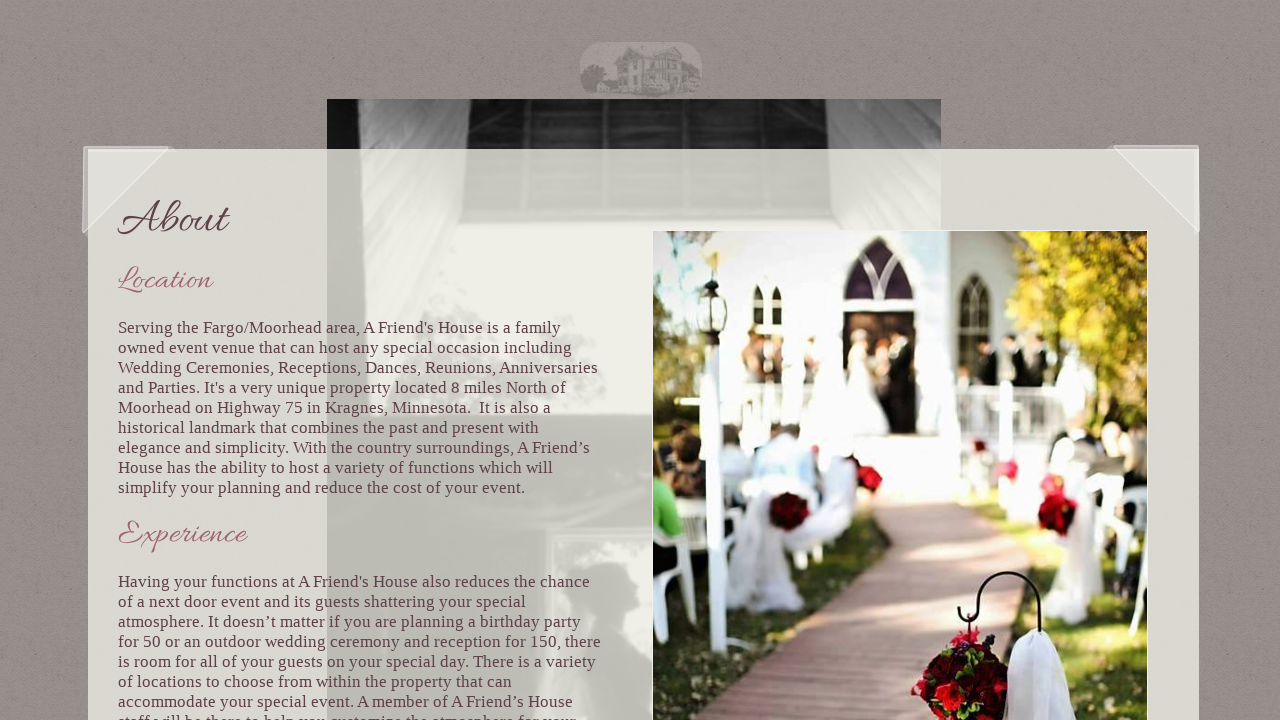

--- FILE ---
content_type: text/html; charset=utf-8
request_url: http://www.afriendshouse.info/
body_size: 8719
content:
 <!DOCTYPE html><html lang="en" dir="ltr" data-tcc-ignore=""><head><title>About</title><meta http-equiv="content-type" content="text/html; charset=UTF-8"><meta http-equiv="X-UA-Compatible" content="IE=edge,chrome=1"><link rel="stylesheet" type="text/css" href="site.css?v="><script> if (typeof ($sf) === "undefined") { $sf = { baseUrl: "https://p3pprd001.cloudstorage.secureserver.net/wsbv7-assets/WSB7_J_20240618_1102_WSB-20208_4886/v2", skin: "app", preload: 0, require: { jquery: "https://p3pprd001.cloudstorage.secureserver.net/wsbv7-assets/WSB7_J_20240618_1102_WSB-20208_4886/v2/libs/jquery/jq.js", paths: { "wsbcore": "common/wsb/core", "knockout": "libs/knockout/knockout" } } }; } </script><script id="duel" src="//img1.wsimg.com/starfield/duel/v2.5.8/duel.js?appid=O3BkA5J1#TzNCa0E1SjF2Mi41Ljdwcm9k"></script><script> define('jquery', ['jq!starfield/jquery.mod'], function(m) { return m; }); define('appconfig', [], { documentDownloadBaseUrl: 'http://nebula.wsimg.com' }); </script><meta http-equiv="Content-Location" content="about.html"><meta name="generator" content="Starfield Technologies; Go Daddy Website Builder 7.0.5350"><meta name="description" content="A Friend's House is a family owned event venue that can host any special occasion including Wedding Ceremonies, Receptions, Dances, Reunions, Anniversaries and Parties. It's a very unique property located 8 miles North of Moorhead on Highway 75 in Kragnes, Minnesota. "><meta property="og:type" content="website"><meta property="og:title" content="About"><meta property="og:site_name" content="A Friend's House"><meta property="og:url" content="http://www.afriendshouse.info/about.html"><meta property="og:description" content="A Friend's House is a family owned event venue that can host any special occasion including Wedding Ceremonies, Receptions, Dances, Reunions, Anniversaries and Parties. It's a very unique property located 8 miles North of Moorhead on Highway 75 in Kragnes, Minnesota. "><meta property="og:image" content="//nebula.wsimg.com/1e9f7193a9c2053a29b289c322746abe?AccessKeyId=56BF042DE7B320849519&disposition=0&alloworigin=1"></head><body><style data-inline-fonts>/* vietnamese */
@font-face {
  font-family: 'Allura';
  font-style: normal;
  font-weight: 400;
  src: url(https://img1.wsimg.com/gfonts/s/allura/v23/9oRPNYsQpS4zjuA_hAgWDto.woff2) format('woff2');
  unicode-range: U+0102-0103, U+0110-0111, U+0128-0129, U+0168-0169, U+01A0-01A1, U+01AF-01B0, U+0300-0301, U+0303-0304, U+0308-0309, U+0323, U+0329, U+1EA0-1EF9, U+20AB;
}
/* latin-ext */
@font-face {
  font-family: 'Allura';
  font-style: normal;
  font-weight: 400;
  src: url(https://img1.wsimg.com/gfonts/s/allura/v23/9oRPNYsQpS4zjuA_hQgWDto.woff2) format('woff2');
  unicode-range: U+0100-02BA, U+02BD-02C5, U+02C7-02CC, U+02CE-02D7, U+02DD-02FF, U+0304, U+0308, U+0329, U+1D00-1DBF, U+1E00-1E9F, U+1EF2-1EFF, U+2020, U+20A0-20AB, U+20AD-20C0, U+2113, U+2C60-2C7F, U+A720-A7FF;
}
/* latin */
@font-face {
  font-family: 'Allura';
  font-style: normal;
  font-weight: 400;
  src: url(https://img1.wsimg.com/gfonts/s/allura/v23/9oRPNYsQpS4zjuA_iwgW.woff2) format('woff2');
  unicode-range: U+0000-00FF, U+0131, U+0152-0153, U+02BB-02BC, U+02C6, U+02DA, U+02DC, U+0304, U+0308, U+0329, U+2000-206F, U+20AC, U+2122, U+2191, U+2193, U+2212, U+2215, U+FEFF, U+FFFD;
}
/* cyrillic */
@font-face {
  font-family: 'Amatic SC';
  font-style: normal;
  font-weight: 400;
  src: url(https://img1.wsimg.com/gfonts/s/amaticsc/v28/TUZyzwprpvBS1izr_vOEDuSfQZQ.woff2) format('woff2');
  unicode-range: U+0301, U+0400-045F, U+0490-0491, U+04B0-04B1, U+2116;
}
/* hebrew */
@font-face {
  font-family: 'Amatic SC';
  font-style: normal;
  font-weight: 400;
  src: url(https://img1.wsimg.com/gfonts/s/amaticsc/v28/TUZyzwprpvBS1izr_vOECOSfQZQ.woff2) format('woff2');
  unicode-range: U+0307-0308, U+0590-05FF, U+200C-2010, U+20AA, U+25CC, U+FB1D-FB4F;
}
/* vietnamese */
@font-face {
  font-family: 'Amatic SC';
  font-style: normal;
  font-weight: 400;
  src: url(https://img1.wsimg.com/gfonts/s/amaticsc/v28/TUZyzwprpvBS1izr_vOEBeSfQZQ.woff2) format('woff2');
  unicode-range: U+0102-0103, U+0110-0111, U+0128-0129, U+0168-0169, U+01A0-01A1, U+01AF-01B0, U+0300-0301, U+0303-0304, U+0308-0309, U+0323, U+0329, U+1EA0-1EF9, U+20AB;
}
/* latin-ext */
@font-face {
  font-family: 'Amatic SC';
  font-style: normal;
  font-weight: 400;
  src: url(https://img1.wsimg.com/gfonts/s/amaticsc/v28/TUZyzwprpvBS1izr_vOEBOSfQZQ.woff2) format('woff2');
  unicode-range: U+0100-02BA, U+02BD-02C5, U+02C7-02CC, U+02CE-02D7, U+02DD-02FF, U+0304, U+0308, U+0329, U+1D00-1DBF, U+1E00-1E9F, U+1EF2-1EFF, U+2020, U+20A0-20AB, U+20AD-20C0, U+2113, U+2C60-2C7F, U+A720-A7FF;
}
/* latin */
@font-face {
  font-family: 'Amatic SC';
  font-style: normal;
  font-weight: 400;
  src: url(https://img1.wsimg.com/gfonts/s/amaticsc/v28/TUZyzwprpvBS1izr_vOECuSf.woff2) format('woff2');
  unicode-range: U+0000-00FF, U+0131, U+0152-0153, U+02BB-02BC, U+02C6, U+02DA, U+02DC, U+0304, U+0308, U+0329, U+2000-206F, U+20AC, U+2122, U+2191, U+2193, U+2212, U+2215, U+FEFF, U+FFFD;
}
/* vietnamese */
@font-face {
  font-family: 'Arizonia';
  font-style: normal;
  font-weight: 400;
  src: url(https://img1.wsimg.com/gfonts/s/arizonia/v23/neIIzCemt4A5qa7mv5WOFqwKUQ.woff2) format('woff2');
  unicode-range: U+0102-0103, U+0110-0111, U+0128-0129, U+0168-0169, U+01A0-01A1, U+01AF-01B0, U+0300-0301, U+0303-0304, U+0308-0309, U+0323, U+0329, U+1EA0-1EF9, U+20AB;
}
/* latin-ext */
@font-face {
  font-family: 'Arizonia';
  font-style: normal;
  font-weight: 400;
  src: url(https://img1.wsimg.com/gfonts/s/arizonia/v23/neIIzCemt4A5qa7mv5WPFqwKUQ.woff2) format('woff2');
  unicode-range: U+0100-02BA, U+02BD-02C5, U+02C7-02CC, U+02CE-02D7, U+02DD-02FF, U+0304, U+0308, U+0329, U+1D00-1DBF, U+1E00-1E9F, U+1EF2-1EFF, U+2020, U+20A0-20AB, U+20AD-20C0, U+2113, U+2C60-2C7F, U+A720-A7FF;
}
/* latin */
@font-face {
  font-family: 'Arizonia';
  font-style: normal;
  font-weight: 400;
  src: url(https://img1.wsimg.com/gfonts/s/arizonia/v23/neIIzCemt4A5qa7mv5WBFqw.woff2) format('woff2');
  unicode-range: U+0000-00FF, U+0131, U+0152-0153, U+02BB-02BC, U+02C6, U+02DA, U+02DC, U+0304, U+0308, U+0329, U+2000-206F, U+20AC, U+2122, U+2191, U+2193, U+2212, U+2215, U+FEFF, U+FFFD;
}
/* latin */
@font-face {
  font-family: 'Averia Sans Libre';
  font-style: normal;
  font-weight: 400;
  src: url(https://img1.wsimg.com/gfonts/s/averiasanslibre/v20/ga6XaxZG_G5OvCf_rt7FH3B6BHLMEdVOEoI.woff2) format('woff2');
  unicode-range: U+0000-00FF, U+0131, U+0152-0153, U+02BB-02BC, U+02C6, U+02DA, U+02DC, U+0304, U+0308, U+0329, U+2000-206F, U+20AC, U+2122, U+2191, U+2193, U+2212, U+2215, U+FEFF, U+FFFD;
}
/* latin */
@font-face {
  font-family: 'Cabin Sketch';
  font-style: normal;
  font-weight: 400;
  src: url(https://img1.wsimg.com/gfonts/s/cabinsketch/v23/QGYpz_kZZAGCONcK2A4bGOj8mNhN.woff2) format('woff2');
  unicode-range: U+0000-00FF, U+0131, U+0152-0153, U+02BB-02BC, U+02C6, U+02DA, U+02DC, U+0304, U+0308, U+0329, U+2000-206F, U+20AC, U+2122, U+2191, U+2193, U+2212, U+2215, U+FEFF, U+FFFD;
}
/* vietnamese */
@font-face {
  font-family: 'Francois One';
  font-style: normal;
  font-weight: 400;
  src: url(https://img1.wsimg.com/gfonts/s/francoisone/v22/_Xmr-H4zszafZw3A-KPSZut9zgiRi_Y.woff2) format('woff2');
  unicode-range: U+0102-0103, U+0110-0111, U+0128-0129, U+0168-0169, U+01A0-01A1, U+01AF-01B0, U+0300-0301, U+0303-0304, U+0308-0309, U+0323, U+0329, U+1EA0-1EF9, U+20AB;
}
/* latin-ext */
@font-face {
  font-family: 'Francois One';
  font-style: normal;
  font-weight: 400;
  src: url(https://img1.wsimg.com/gfonts/s/francoisone/v22/_Xmr-H4zszafZw3A-KPSZut9zwiRi_Y.woff2) format('woff2');
  unicode-range: U+0100-02BA, U+02BD-02C5, U+02C7-02CC, U+02CE-02D7, U+02DD-02FF, U+0304, U+0308, U+0329, U+1D00-1DBF, U+1E00-1E9F, U+1EF2-1EFF, U+2020, U+20A0-20AB, U+20AD-20C0, U+2113, U+2C60-2C7F, U+A720-A7FF;
}
/* latin */
@font-face {
  font-family: 'Francois One';
  font-style: normal;
  font-weight: 400;
  src: url(https://img1.wsimg.com/gfonts/s/francoisone/v22/_Xmr-H4zszafZw3A-KPSZut9wQiR.woff2) format('woff2');
  unicode-range: U+0000-00FF, U+0131, U+0152-0153, U+02BB-02BC, U+02C6, U+02DA, U+02DC, U+0304, U+0308, U+0329, U+2000-206F, U+20AC, U+2122, U+2191, U+2193, U+2212, U+2215, U+FEFF, U+FFFD;
}
/* latin-ext */
@font-face {
  font-family: 'Fredericka the Great';
  font-style: normal;
  font-weight: 400;
  src: url(https://img1.wsimg.com/gfonts/s/frederickathegreat/v23/9Bt33CxNwt7aOctW2xjbCstzwVKsIBVV--StxbcVcg.woff2) format('woff2');
  unicode-range: U+0100-02BA, U+02BD-02C5, U+02C7-02CC, U+02CE-02D7, U+02DD-02FF, U+0304, U+0308, U+0329, U+1D00-1DBF, U+1E00-1E9F, U+1EF2-1EFF, U+2020, U+20A0-20AB, U+20AD-20C0, U+2113, U+2C60-2C7F, U+A720-A7FF;
}
/* latin */
@font-face {
  font-family: 'Fredericka the Great';
  font-style: normal;
  font-weight: 400;
  src: url(https://img1.wsimg.com/gfonts/s/frederickathegreat/v23/9Bt33CxNwt7aOctW2xjbCstzwVKsIBVV--Sjxbc.woff2) format('woff2');
  unicode-range: U+0000-00FF, U+0131, U+0152-0153, U+02BB-02BC, U+02C6, U+02DA, U+02DC, U+0304, U+0308, U+0329, U+2000-206F, U+20AC, U+2122, U+2191, U+2193, U+2212, U+2215, U+FEFF, U+FFFD;
}
/* latin */
@font-face {
  font-family: 'Jacques Francois Shadow';
  font-style: normal;
  font-weight: 400;
  src: url(https://img1.wsimg.com/gfonts/s/jacquesfrancoisshadow/v27/KR1FBtOz8PKTMk-kqdkLVrvR0ECFrB6Pin-2_p8Suno.woff2) format('woff2');
  unicode-range: U+0000-00FF, U+0131, U+0152-0153, U+02BB-02BC, U+02C6, U+02DA, U+02DC, U+0304, U+0308, U+0329, U+2000-206F, U+20AC, U+2122, U+2191, U+2193, U+2212, U+2215, U+FEFF, U+FFFD;
}
/* latin */
@font-face {
  font-family: 'Josefin Slab';
  font-style: normal;
  font-weight: 400;
  src: url(https://img1.wsimg.com/gfonts/s/josefinslab/v29/lW-swjwOK3Ps5GSJlNNkMalNpiZe_ldbOR4W71msR349Kg.woff2) format('woff2');
  unicode-range: U+0000-00FF, U+0131, U+0152-0153, U+02BB-02BC, U+02C6, U+02DA, U+02DC, U+0304, U+0308, U+0329, U+2000-206F, U+20AC, U+2122, U+2191, U+2193, U+2212, U+2215, U+FEFF, U+FFFD;
}
/* latin-ext */
@font-face {
  font-family: 'Kaushan Script';
  font-style: normal;
  font-weight: 400;
  src: url(https://img1.wsimg.com/gfonts/s/kaushanscript/v19/vm8vdRfvXFLG3OLnsO15WYS5DG72wNJHMw.woff2) format('woff2');
  unicode-range: U+0100-02BA, U+02BD-02C5, U+02C7-02CC, U+02CE-02D7, U+02DD-02FF, U+0304, U+0308, U+0329, U+1D00-1DBF, U+1E00-1E9F, U+1EF2-1EFF, U+2020, U+20A0-20AB, U+20AD-20C0, U+2113, U+2C60-2C7F, U+A720-A7FF;
}
/* latin */
@font-face {
  font-family: 'Kaushan Script';
  font-style: normal;
  font-weight: 400;
  src: url(https://img1.wsimg.com/gfonts/s/kaushanscript/v19/vm8vdRfvXFLG3OLnsO15WYS5DG74wNI.woff2) format('woff2');
  unicode-range: U+0000-00FF, U+0131, U+0152-0153, U+02BB-02BC, U+02C6, U+02DA, U+02DC, U+0304, U+0308, U+0329, U+2000-206F, U+20AC, U+2122, U+2191, U+2193, U+2212, U+2215, U+FEFF, U+FFFD;
}
/* latin-ext */
@font-face {
  font-family: 'Love Ya Like A Sister';
  font-style: normal;
  font-weight: 400;
  src: url(https://img1.wsimg.com/gfonts/s/loveyalikeasister/v23/R70EjzUBlOqPeouhFDfR80-0FhOqJubN-BeL-3xdgGE.woff2) format('woff2');
  unicode-range: U+0100-02BA, U+02BD-02C5, U+02C7-02CC, U+02CE-02D7, U+02DD-02FF, U+0304, U+0308, U+0329, U+1D00-1DBF, U+1E00-1E9F, U+1EF2-1EFF, U+2020, U+20A0-20AB, U+20AD-20C0, U+2113, U+2C60-2C7F, U+A720-A7FF;
}
/* latin */
@font-face {
  font-family: 'Love Ya Like A Sister';
  font-style: normal;
  font-weight: 400;
  src: url(https://img1.wsimg.com/gfonts/s/loveyalikeasister/v23/R70EjzUBlOqPeouhFDfR80-0FhOqJubN-BeL9Xxd.woff2) format('woff2');
  unicode-range: U+0000-00FF, U+0131, U+0152-0153, U+02BB-02BC, U+02C6, U+02DA, U+02DC, U+0304, U+0308, U+0329, U+2000-206F, U+20AC, U+2122, U+2191, U+2193, U+2212, U+2215, U+FEFF, U+FFFD;
}
/* cyrillic-ext */
@font-face {
  font-family: 'Merriweather';
  font-style: normal;
  font-weight: 400;
  font-stretch: 100%;
  src: url(https://img1.wsimg.com/gfonts/s/merriweather/v33/u-4D0qyriQwlOrhSvowK_l5UcA6zuSYEqOzpPe3HOZJ5eX1WtLaQwmYiScCmDxhtNOKl8yDr3icaGV31GvU.woff2) format('woff2');
  unicode-range: U+0460-052F, U+1C80-1C8A, U+20B4, U+2DE0-2DFF, U+A640-A69F, U+FE2E-FE2F;
}
/* cyrillic */
@font-face {
  font-family: 'Merriweather';
  font-style: normal;
  font-weight: 400;
  font-stretch: 100%;
  src: url(https://img1.wsimg.com/gfonts/s/merriweather/v33/u-4D0qyriQwlOrhSvowK_l5UcA6zuSYEqOzpPe3HOZJ5eX1WtLaQwmYiScCmDxhtNOKl8yDr3icaEF31GvU.woff2) format('woff2');
  unicode-range: U+0301, U+0400-045F, U+0490-0491, U+04B0-04B1, U+2116;
}
/* vietnamese */
@font-face {
  font-family: 'Merriweather';
  font-style: normal;
  font-weight: 400;
  font-stretch: 100%;
  src: url(https://img1.wsimg.com/gfonts/s/merriweather/v33/u-4D0qyriQwlOrhSvowK_l5UcA6zuSYEqOzpPe3HOZJ5eX1WtLaQwmYiScCmDxhtNOKl8yDr3icaG131GvU.woff2) format('woff2');
  unicode-range: U+0102-0103, U+0110-0111, U+0128-0129, U+0168-0169, U+01A0-01A1, U+01AF-01B0, U+0300-0301, U+0303-0304, U+0308-0309, U+0323, U+0329, U+1EA0-1EF9, U+20AB;
}
/* latin-ext */
@font-face {
  font-family: 'Merriweather';
  font-style: normal;
  font-weight: 400;
  font-stretch: 100%;
  src: url(https://img1.wsimg.com/gfonts/s/merriweather/v33/u-4D0qyriQwlOrhSvowK_l5UcA6zuSYEqOzpPe3HOZJ5eX1WtLaQwmYiScCmDxhtNOKl8yDr3icaGl31GvU.woff2) format('woff2');
  unicode-range: U+0100-02BA, U+02BD-02C5, U+02C7-02CC, U+02CE-02D7, U+02DD-02FF, U+0304, U+0308, U+0329, U+1D00-1DBF, U+1E00-1E9F, U+1EF2-1EFF, U+2020, U+20A0-20AB, U+20AD-20C0, U+2113, U+2C60-2C7F, U+A720-A7FF;
}
/* latin */
@font-face {
  font-family: 'Merriweather';
  font-style: normal;
  font-weight: 400;
  font-stretch: 100%;
  src: url(https://img1.wsimg.com/gfonts/s/merriweather/v33/u-4D0qyriQwlOrhSvowK_l5UcA6zuSYEqOzpPe3HOZJ5eX1WtLaQwmYiScCmDxhtNOKl8yDr3icaFF31.woff2) format('woff2');
  unicode-range: U+0000-00FF, U+0131, U+0152-0153, U+02BB-02BC, U+02C6, U+02DA, U+02DC, U+0304, U+0308, U+0329, U+2000-206F, U+20AC, U+2122, U+2191, U+2193, U+2212, U+2215, U+FEFF, U+FFFD;
}
/* latin-ext */
@font-face {
  font-family: 'Offside';
  font-style: normal;
  font-weight: 400;
  src: url(https://img1.wsimg.com/gfonts/s/offside/v26/HI_KiYMWKa9QrAykc5joR6-d.woff2) format('woff2');
  unicode-range: U+0100-02BA, U+02BD-02C5, U+02C7-02CC, U+02CE-02D7, U+02DD-02FF, U+0304, U+0308, U+0329, U+1D00-1DBF, U+1E00-1E9F, U+1EF2-1EFF, U+2020, U+20A0-20AB, U+20AD-20C0, U+2113, U+2C60-2C7F, U+A720-A7FF;
}
/* latin */
@font-face {
  font-family: 'Offside';
  font-style: normal;
  font-weight: 400;
  src: url(https://img1.wsimg.com/gfonts/s/offside/v26/HI_KiYMWKa9QrAykc5boRw.woff2) format('woff2');
  unicode-range: U+0000-00FF, U+0131, U+0152-0153, U+02BB-02BC, U+02C6, U+02DA, U+02DC, U+0304, U+0308, U+0329, U+2000-206F, U+20AC, U+2122, U+2191, U+2193, U+2212, U+2215, U+FEFF, U+FFFD;
}
/* cyrillic-ext */
@font-face {
  font-family: 'Open Sans';
  font-style: normal;
  font-weight: 400;
  font-stretch: 100%;
  src: url(https://img1.wsimg.com/gfonts/s/opensans/v44/memSYaGs126MiZpBA-UvWbX2vVnXBbObj2OVZyOOSr4dVJWUgsjZ0B4taVIGxA.woff2) format('woff2');
  unicode-range: U+0460-052F, U+1C80-1C8A, U+20B4, U+2DE0-2DFF, U+A640-A69F, U+FE2E-FE2F;
}
/* cyrillic */
@font-face {
  font-family: 'Open Sans';
  font-style: normal;
  font-weight: 400;
  font-stretch: 100%;
  src: url(https://img1.wsimg.com/gfonts/s/opensans/v44/memSYaGs126MiZpBA-UvWbX2vVnXBbObj2OVZyOOSr4dVJWUgsjZ0B4kaVIGxA.woff2) format('woff2');
  unicode-range: U+0301, U+0400-045F, U+0490-0491, U+04B0-04B1, U+2116;
}
/* greek-ext */
@font-face {
  font-family: 'Open Sans';
  font-style: normal;
  font-weight: 400;
  font-stretch: 100%;
  src: url(https://img1.wsimg.com/gfonts/s/opensans/v44/memSYaGs126MiZpBA-UvWbX2vVnXBbObj2OVZyOOSr4dVJWUgsjZ0B4saVIGxA.woff2) format('woff2');
  unicode-range: U+1F00-1FFF;
}
/* greek */
@font-face {
  font-family: 'Open Sans';
  font-style: normal;
  font-weight: 400;
  font-stretch: 100%;
  src: url(https://img1.wsimg.com/gfonts/s/opensans/v44/memSYaGs126MiZpBA-UvWbX2vVnXBbObj2OVZyOOSr4dVJWUgsjZ0B4jaVIGxA.woff2) format('woff2');
  unicode-range: U+0370-0377, U+037A-037F, U+0384-038A, U+038C, U+038E-03A1, U+03A3-03FF;
}
/* hebrew */
@font-face {
  font-family: 'Open Sans';
  font-style: normal;
  font-weight: 400;
  font-stretch: 100%;
  src: url(https://img1.wsimg.com/gfonts/s/opensans/v44/memSYaGs126MiZpBA-UvWbX2vVnXBbObj2OVZyOOSr4dVJWUgsjZ0B4iaVIGxA.woff2) format('woff2');
  unicode-range: U+0307-0308, U+0590-05FF, U+200C-2010, U+20AA, U+25CC, U+FB1D-FB4F;
}
/* math */
@font-face {
  font-family: 'Open Sans';
  font-style: normal;
  font-weight: 400;
  font-stretch: 100%;
  src: url(https://img1.wsimg.com/gfonts/s/opensans/v44/memSYaGs126MiZpBA-UvWbX2vVnXBbObj2OVZyOOSr4dVJWUgsjZ0B5caVIGxA.woff2) format('woff2');
  unicode-range: U+0302-0303, U+0305, U+0307-0308, U+0310, U+0312, U+0315, U+031A, U+0326-0327, U+032C, U+032F-0330, U+0332-0333, U+0338, U+033A, U+0346, U+034D, U+0391-03A1, U+03A3-03A9, U+03B1-03C9, U+03D1, U+03D5-03D6, U+03F0-03F1, U+03F4-03F5, U+2016-2017, U+2034-2038, U+203C, U+2040, U+2043, U+2047, U+2050, U+2057, U+205F, U+2070-2071, U+2074-208E, U+2090-209C, U+20D0-20DC, U+20E1, U+20E5-20EF, U+2100-2112, U+2114-2115, U+2117-2121, U+2123-214F, U+2190, U+2192, U+2194-21AE, U+21B0-21E5, U+21F1-21F2, U+21F4-2211, U+2213-2214, U+2216-22FF, U+2308-230B, U+2310, U+2319, U+231C-2321, U+2336-237A, U+237C, U+2395, U+239B-23B7, U+23D0, U+23DC-23E1, U+2474-2475, U+25AF, U+25B3, U+25B7, U+25BD, U+25C1, U+25CA, U+25CC, U+25FB, U+266D-266F, U+27C0-27FF, U+2900-2AFF, U+2B0E-2B11, U+2B30-2B4C, U+2BFE, U+3030, U+FF5B, U+FF5D, U+1D400-1D7FF, U+1EE00-1EEFF;
}
/* symbols */
@font-face {
  font-family: 'Open Sans';
  font-style: normal;
  font-weight: 400;
  font-stretch: 100%;
  src: url(https://img1.wsimg.com/gfonts/s/opensans/v44/memSYaGs126MiZpBA-UvWbX2vVnXBbObj2OVZyOOSr4dVJWUgsjZ0B5OaVIGxA.woff2) format('woff2');
  unicode-range: U+0001-000C, U+000E-001F, U+007F-009F, U+20DD-20E0, U+20E2-20E4, U+2150-218F, U+2190, U+2192, U+2194-2199, U+21AF, U+21E6-21F0, U+21F3, U+2218-2219, U+2299, U+22C4-22C6, U+2300-243F, U+2440-244A, U+2460-24FF, U+25A0-27BF, U+2800-28FF, U+2921-2922, U+2981, U+29BF, U+29EB, U+2B00-2BFF, U+4DC0-4DFF, U+FFF9-FFFB, U+10140-1018E, U+10190-1019C, U+101A0, U+101D0-101FD, U+102E0-102FB, U+10E60-10E7E, U+1D2C0-1D2D3, U+1D2E0-1D37F, U+1F000-1F0FF, U+1F100-1F1AD, U+1F1E6-1F1FF, U+1F30D-1F30F, U+1F315, U+1F31C, U+1F31E, U+1F320-1F32C, U+1F336, U+1F378, U+1F37D, U+1F382, U+1F393-1F39F, U+1F3A7-1F3A8, U+1F3AC-1F3AF, U+1F3C2, U+1F3C4-1F3C6, U+1F3CA-1F3CE, U+1F3D4-1F3E0, U+1F3ED, U+1F3F1-1F3F3, U+1F3F5-1F3F7, U+1F408, U+1F415, U+1F41F, U+1F426, U+1F43F, U+1F441-1F442, U+1F444, U+1F446-1F449, U+1F44C-1F44E, U+1F453, U+1F46A, U+1F47D, U+1F4A3, U+1F4B0, U+1F4B3, U+1F4B9, U+1F4BB, U+1F4BF, U+1F4C8-1F4CB, U+1F4D6, U+1F4DA, U+1F4DF, U+1F4E3-1F4E6, U+1F4EA-1F4ED, U+1F4F7, U+1F4F9-1F4FB, U+1F4FD-1F4FE, U+1F503, U+1F507-1F50B, U+1F50D, U+1F512-1F513, U+1F53E-1F54A, U+1F54F-1F5FA, U+1F610, U+1F650-1F67F, U+1F687, U+1F68D, U+1F691, U+1F694, U+1F698, U+1F6AD, U+1F6B2, U+1F6B9-1F6BA, U+1F6BC, U+1F6C6-1F6CF, U+1F6D3-1F6D7, U+1F6E0-1F6EA, U+1F6F0-1F6F3, U+1F6F7-1F6FC, U+1F700-1F7FF, U+1F800-1F80B, U+1F810-1F847, U+1F850-1F859, U+1F860-1F887, U+1F890-1F8AD, U+1F8B0-1F8BB, U+1F8C0-1F8C1, U+1F900-1F90B, U+1F93B, U+1F946, U+1F984, U+1F996, U+1F9E9, U+1FA00-1FA6F, U+1FA70-1FA7C, U+1FA80-1FA89, U+1FA8F-1FAC6, U+1FACE-1FADC, U+1FADF-1FAE9, U+1FAF0-1FAF8, U+1FB00-1FBFF;
}
/* vietnamese */
@font-face {
  font-family: 'Open Sans';
  font-style: normal;
  font-weight: 400;
  font-stretch: 100%;
  src: url(https://img1.wsimg.com/gfonts/s/opensans/v44/memSYaGs126MiZpBA-UvWbX2vVnXBbObj2OVZyOOSr4dVJWUgsjZ0B4vaVIGxA.woff2) format('woff2');
  unicode-range: U+0102-0103, U+0110-0111, U+0128-0129, U+0168-0169, U+01A0-01A1, U+01AF-01B0, U+0300-0301, U+0303-0304, U+0308-0309, U+0323, U+0329, U+1EA0-1EF9, U+20AB;
}
/* latin-ext */
@font-face {
  font-family: 'Open Sans';
  font-style: normal;
  font-weight: 400;
  font-stretch: 100%;
  src: url(https://img1.wsimg.com/gfonts/s/opensans/v44/memSYaGs126MiZpBA-UvWbX2vVnXBbObj2OVZyOOSr4dVJWUgsjZ0B4uaVIGxA.woff2) format('woff2');
  unicode-range: U+0100-02BA, U+02BD-02C5, U+02C7-02CC, U+02CE-02D7, U+02DD-02FF, U+0304, U+0308, U+0329, U+1D00-1DBF, U+1E00-1E9F, U+1EF2-1EFF, U+2020, U+20A0-20AB, U+20AD-20C0, U+2113, U+2C60-2C7F, U+A720-A7FF;
}
/* latin */
@font-face {
  font-family: 'Open Sans';
  font-style: normal;
  font-weight: 400;
  font-stretch: 100%;
  src: url(https://img1.wsimg.com/gfonts/s/opensans/v44/memSYaGs126MiZpBA-UvWbX2vVnXBbObj2OVZyOOSr4dVJWUgsjZ0B4gaVI.woff2) format('woff2');
  unicode-range: U+0000-00FF, U+0131, U+0152-0153, U+02BB-02BC, U+02C6, U+02DA, U+02DC, U+0304, U+0308, U+0329, U+2000-206F, U+20AC, U+2122, U+2191, U+2193, U+2212, U+2215, U+FEFF, U+FFFD;
}
/* cyrillic-ext */
@font-face {
  font-family: 'Oswald';
  font-style: normal;
  font-weight: 400;
  src: url(https://img1.wsimg.com/gfonts/s/oswald/v57/TK3_WkUHHAIjg75cFRf3bXL8LICs1_FvsUtiZTaR.woff2) format('woff2');
  unicode-range: U+0460-052F, U+1C80-1C8A, U+20B4, U+2DE0-2DFF, U+A640-A69F, U+FE2E-FE2F;
}
/* cyrillic */
@font-face {
  font-family: 'Oswald';
  font-style: normal;
  font-weight: 400;
  src: url(https://img1.wsimg.com/gfonts/s/oswald/v57/TK3_WkUHHAIjg75cFRf3bXL8LICs1_FvsUJiZTaR.woff2) format('woff2');
  unicode-range: U+0301, U+0400-045F, U+0490-0491, U+04B0-04B1, U+2116;
}
/* vietnamese */
@font-face {
  font-family: 'Oswald';
  font-style: normal;
  font-weight: 400;
  src: url(https://img1.wsimg.com/gfonts/s/oswald/v57/TK3_WkUHHAIjg75cFRf3bXL8LICs1_FvsUliZTaR.woff2) format('woff2');
  unicode-range: U+0102-0103, U+0110-0111, U+0128-0129, U+0168-0169, U+01A0-01A1, U+01AF-01B0, U+0300-0301, U+0303-0304, U+0308-0309, U+0323, U+0329, U+1EA0-1EF9, U+20AB;
}
/* latin-ext */
@font-face {
  font-family: 'Oswald';
  font-style: normal;
  font-weight: 400;
  src: url(https://img1.wsimg.com/gfonts/s/oswald/v57/TK3_WkUHHAIjg75cFRf3bXL8LICs1_FvsUhiZTaR.woff2) format('woff2');
  unicode-range: U+0100-02BA, U+02BD-02C5, U+02C7-02CC, U+02CE-02D7, U+02DD-02FF, U+0304, U+0308, U+0329, U+1D00-1DBF, U+1E00-1E9F, U+1EF2-1EFF, U+2020, U+20A0-20AB, U+20AD-20C0, U+2113, U+2C60-2C7F, U+A720-A7FF;
}
/* latin */
@font-face {
  font-family: 'Oswald';
  font-style: normal;
  font-weight: 400;
  src: url(https://img1.wsimg.com/gfonts/s/oswald/v57/TK3_WkUHHAIjg75cFRf3bXL8LICs1_FvsUZiZQ.woff2) format('woff2');
  unicode-range: U+0000-00FF, U+0131, U+0152-0153, U+02BB-02BC, U+02C6, U+02DA, U+02DC, U+0304, U+0308, U+0329, U+2000-206F, U+20AC, U+2122, U+2191, U+2193, U+2212, U+2215, U+FEFF, U+FFFD;
}
/* latin-ext */
@font-face {
  font-family: 'Over the Rainbow';
  font-style: normal;
  font-weight: 400;
  src: url(https://img1.wsimg.com/gfonts/s/overtherainbow/v23/11haGoXG1k_HKhMLUWz7Mc7vvW5ulvqs9eA2.woff2) format('woff2');
  unicode-range: U+0100-02BA, U+02BD-02C5, U+02C7-02CC, U+02CE-02D7, U+02DD-02FF, U+0304, U+0308, U+0329, U+1D00-1DBF, U+1E00-1E9F, U+1EF2-1EFF, U+2020, U+20A0-20AB, U+20AD-20C0, U+2113, U+2C60-2C7F, U+A720-A7FF;
}
/* latin */
@font-face {
  font-family: 'Over the Rainbow';
  font-style: normal;
  font-weight: 400;
  src: url(https://img1.wsimg.com/gfonts/s/overtherainbow/v23/11haGoXG1k_HKhMLUWz7Mc7vvW5ulvSs9Q.woff2) format('woff2');
  unicode-range: U+0000-00FF, U+0131, U+0152-0153, U+02BB-02BC, U+02C6, U+02DA, U+02DC, U+0304, U+0308, U+0329, U+2000-206F, U+20AC, U+2122, U+2191, U+2193, U+2212, U+2215, U+FEFF, U+FFFD;
}
/* cyrillic-ext */
@font-face {
  font-family: 'Pacifico';
  font-style: normal;
  font-weight: 400;
  src: url(https://img1.wsimg.com/gfonts/s/pacifico/v23/FwZY7-Qmy14u9lezJ-6K6MmTpA.woff2) format('woff2');
  unicode-range: U+0460-052F, U+1C80-1C8A, U+20B4, U+2DE0-2DFF, U+A640-A69F, U+FE2E-FE2F;
}
/* cyrillic */
@font-face {
  font-family: 'Pacifico';
  font-style: normal;
  font-weight: 400;
  src: url(https://img1.wsimg.com/gfonts/s/pacifico/v23/FwZY7-Qmy14u9lezJ-6D6MmTpA.woff2) format('woff2');
  unicode-range: U+0301, U+0400-045F, U+0490-0491, U+04B0-04B1, U+2116;
}
/* vietnamese */
@font-face {
  font-family: 'Pacifico';
  font-style: normal;
  font-weight: 400;
  src: url(https://img1.wsimg.com/gfonts/s/pacifico/v23/FwZY7-Qmy14u9lezJ-6I6MmTpA.woff2) format('woff2');
  unicode-range: U+0102-0103, U+0110-0111, U+0128-0129, U+0168-0169, U+01A0-01A1, U+01AF-01B0, U+0300-0301, U+0303-0304, U+0308-0309, U+0323, U+0329, U+1EA0-1EF9, U+20AB;
}
/* latin-ext */
@font-face {
  font-family: 'Pacifico';
  font-style: normal;
  font-weight: 400;
  src: url(https://img1.wsimg.com/gfonts/s/pacifico/v23/FwZY7-Qmy14u9lezJ-6J6MmTpA.woff2) format('woff2');
  unicode-range: U+0100-02BA, U+02BD-02C5, U+02C7-02CC, U+02CE-02D7, U+02DD-02FF, U+0304, U+0308, U+0329, U+1D00-1DBF, U+1E00-1E9F, U+1EF2-1EFF, U+2020, U+20A0-20AB, U+20AD-20C0, U+2113, U+2C60-2C7F, U+A720-A7FF;
}
/* latin */
@font-face {
  font-family: 'Pacifico';
  font-style: normal;
  font-weight: 400;
  src: url(https://img1.wsimg.com/gfonts/s/pacifico/v23/FwZY7-Qmy14u9lezJ-6H6Mk.woff2) format('woff2');
  unicode-range: U+0000-00FF, U+0131, U+0152-0153, U+02BB-02BC, U+02C6, U+02DA, U+02DC, U+0304, U+0308, U+0329, U+2000-206F, U+20AC, U+2122, U+2191, U+2193, U+2212, U+2215, U+FEFF, U+FFFD;
}
/* latin-ext */
@font-face {
  font-family: 'Romanesco';
  font-style: normal;
  font-weight: 400;
  src: url(https://img1.wsimg.com/gfonts/s/romanesco/v22/w8gYH2ozQOY7_r_J7mSX1XYKmOo.woff2) format('woff2');
  unicode-range: U+0100-02BA, U+02BD-02C5, U+02C7-02CC, U+02CE-02D7, U+02DD-02FF, U+0304, U+0308, U+0329, U+1D00-1DBF, U+1E00-1E9F, U+1EF2-1EFF, U+2020, U+20A0-20AB, U+20AD-20C0, U+2113, U+2C60-2C7F, U+A720-A7FF;
}
/* latin */
@font-face {
  font-family: 'Romanesco';
  font-style: normal;
  font-weight: 400;
  src: url(https://img1.wsimg.com/gfonts/s/romanesco/v22/w8gYH2ozQOY7_r_J7mSX23YK.woff2) format('woff2');
  unicode-range: U+0000-00FF, U+0131, U+0152-0153, U+02BB-02BC, U+02C6, U+02DA, U+02DC, U+0304, U+0308, U+0329, U+2000-206F, U+20AC, U+2122, U+2191, U+2193, U+2212, U+2215, U+FEFF, U+FFFD;
}
/* latin-ext */
@font-face {
  font-family: 'Sacramento';
  font-style: normal;
  font-weight: 400;
  src: url(https://img1.wsimg.com/gfonts/s/sacramento/v17/buEzpo6gcdjy0EiZMBUG4CMf_exL.woff2) format('woff2');
  unicode-range: U+0100-02BA, U+02BD-02C5, U+02C7-02CC, U+02CE-02D7, U+02DD-02FF, U+0304, U+0308, U+0329, U+1D00-1DBF, U+1E00-1E9F, U+1EF2-1EFF, U+2020, U+20A0-20AB, U+20AD-20C0, U+2113, U+2C60-2C7F, U+A720-A7FF;
}
/* latin */
@font-face {
  font-family: 'Sacramento';
  font-style: normal;
  font-weight: 400;
  src: url(https://img1.wsimg.com/gfonts/s/sacramento/v17/buEzpo6gcdjy0EiZMBUG4C0f_Q.woff2) format('woff2');
  unicode-range: U+0000-00FF, U+0131, U+0152-0153, U+02BB-02BC, U+02C6, U+02DA, U+02DC, U+0304, U+0308, U+0329, U+2000-206F, U+20AC, U+2122, U+2191, U+2193, U+2212, U+2215, U+FEFF, U+FFFD;
}
/* latin-ext */
@font-face {
  font-family: 'Seaweed Script';
  font-style: normal;
  font-weight: 400;
  src: url(https://img1.wsimg.com/gfonts/s/seaweedscript/v17/bx6cNx6Tne2pxOATYE8C_Rsoe3WA8qY2VQ.woff2) format('woff2');
  unicode-range: U+0100-02BA, U+02BD-02C5, U+02C7-02CC, U+02CE-02D7, U+02DD-02FF, U+0304, U+0308, U+0329, U+1D00-1DBF, U+1E00-1E9F, U+1EF2-1EFF, U+2020, U+20A0-20AB, U+20AD-20C0, U+2113, U+2C60-2C7F, U+A720-A7FF;
}
/* latin */
@font-face {
  font-family: 'Seaweed Script';
  font-style: normal;
  font-weight: 400;
  src: url(https://img1.wsimg.com/gfonts/s/seaweedscript/v17/bx6cNx6Tne2pxOATYE8C_Rsoe3WO8qY.woff2) format('woff2');
  unicode-range: U+0000-00FF, U+0131, U+0152-0153, U+02BB-02BC, U+02C6, U+02DA, U+02DC, U+0304, U+0308, U+0329, U+2000-206F, U+20AC, U+2122, U+2191, U+2193, U+2212, U+2215, U+FEFF, U+FFFD;
}
/* latin-ext */
@font-face {
  font-family: 'Special Elite';
  font-style: normal;
  font-weight: 400;
  src: url(https://img1.wsimg.com/gfonts/s/specialelite/v20/XLYgIZbkc4JPUL5CVArUVL0ntn4OSEFt.woff2) format('woff2');
  unicode-range: U+0100-02BA, U+02BD-02C5, U+02C7-02CC, U+02CE-02D7, U+02DD-02FF, U+0304, U+0308, U+0329, U+1D00-1DBF, U+1E00-1E9F, U+1EF2-1EFF, U+2020, U+20A0-20AB, U+20AD-20C0, U+2113, U+2C60-2C7F, U+A720-A7FF;
}
/* latin */
@font-face {
  font-family: 'Special Elite';
  font-style: normal;
  font-weight: 400;
  src: url(https://img1.wsimg.com/gfonts/s/specialelite/v20/XLYgIZbkc4JPUL5CVArUVL0ntnAOSA.woff2) format('woff2');
  unicode-range: U+0000-00FF, U+0131, U+0152-0153, U+02BB-02BC, U+02C6, U+02DA, U+02DC, U+0304, U+0308, U+0329, U+2000-206F, U+20AC, U+2122, U+2191, U+2193, U+2212, U+2215, U+FEFF, U+FFFD;
}

/* vietnamese */
@font-face {
  font-family: 'Allura';
  font-style: normal;
  font-weight: 400;
  src: url(https://img1.wsimg.com/gfonts/s/allura/v23/9oRPNYsQpS4zjuA_hAgWDto.woff2) format('woff2');
  unicode-range: U+0102-0103, U+0110-0111, U+0128-0129, U+0168-0169, U+01A0-01A1, U+01AF-01B0, U+0300-0301, U+0303-0304, U+0308-0309, U+0323, U+0329, U+1EA0-1EF9, U+20AB;
}
/* latin-ext */
@font-face {
  font-family: 'Allura';
  font-style: normal;
  font-weight: 400;
  src: url(https://img1.wsimg.com/gfonts/s/allura/v23/9oRPNYsQpS4zjuA_hQgWDto.woff2) format('woff2');
  unicode-range: U+0100-02BA, U+02BD-02C5, U+02C7-02CC, U+02CE-02D7, U+02DD-02FF, U+0304, U+0308, U+0329, U+1D00-1DBF, U+1E00-1E9F, U+1EF2-1EFF, U+2020, U+20A0-20AB, U+20AD-20C0, U+2113, U+2C60-2C7F, U+A720-A7FF;
}
/* latin */
@font-face {
  font-family: 'Allura';
  font-style: normal;
  font-weight: 400;
  src: url(https://img1.wsimg.com/gfonts/s/allura/v23/9oRPNYsQpS4zjuA_iwgW.woff2) format('woff2');
  unicode-range: U+0000-00FF, U+0131, U+0152-0153, U+02BB-02BC, U+02C6, U+02DA, U+02DC, U+0304, U+0308, U+0329, U+2000-206F, U+20AC, U+2122, U+2191, U+2193, U+2212, U+2215, U+FEFF, U+FFFD;
}
</style><style type="text/css"> #wsb-element-50aca4ba-12a1-4fa9-997a-1e3712721356{top:658px;left:1065px;position:absolute;z-index:79}#wsb-element-50aca4ba-12a1-4fa9-997a-1e3712721356 .wsb-image-inner{}#wsb-element-50aca4ba-12a1-4fa9-997a-1e3712721356 .wsb-image-inner div{width:96px;height:93px;position:relative;overflow:hidden}#wsb-element-50aca4ba-12a1-4fa9-997a-1e3712721356 img{position:absolute}#wsb-element-809a2aec-8e07-45b9-9f9e-8b2877ecd9fa{top:97px;left:77px;position:absolute;z-index:14}#wsb-element-809a2aec-8e07-45b9-9f9e-8b2877ecd9fa .txt{width:487px;height:79px}#wsb-element-40ceef08-e1f9-4f82-bc84-440c015e9bf8{top:48.5px;left:48px;position:absolute;z-index:10}#wsb-element-40ceef08-e1f9-4f82-bc84-440c015e9bf8 .wsb-shape{width:1111px;height:699px;box-sizing:content-box;-moz-box-sizing:content-box}#wsb-element-8ffed48e-681a-4a79-bba2-50d37053ac95{top:-58px;left:540px;position:absolute;z-index:75}#wsb-element-8ffed48e-681a-4a79-bba2-50d37053ac95 .wsb-image-inner{-webkit-border-radius:23px;-moz-border-radius:23px;-o-border-radius:23px;border-radius:23px;padding:0px;-moz-opacity:0.17;-khtml-opacity:0.17;opacity:0.17}#wsb-element-8ffed48e-681a-4a79-bba2-50d37053ac95 .wsb-image-inner div{width:122px;height:57px;position:relative;overflow:hidden}#wsb-element-8ffed48e-681a-4a79-bba2-50d37053ac95 img{position:absolute;-webkit-border-radius:23px;-moz-border-radius:23px;-o-border-radius:23px;border-radius:23px}#wsb-element-20755813-6ca0-4805-a55b-933234bf48b5{top:44px;left:1064px;position:absolute;z-index:78}#wsb-element-20755813-6ca0-4805-a55b-933234bf48b5 .wsb-image-inner{}#wsb-element-20755813-6ca0-4805-a55b-933234bf48b5 .wsb-image-inner div{width:96px;height:93px;position:relative;overflow:hidden}#wsb-element-20755813-6ca0-4805-a55b-933234bf48b5 img{position:absolute}#wsb-element-95ca5378-9d0b-443b-bdd4-58e31cd4bd19{top:130px;left:612px;position:absolute;z-index:51}#wsb-element-95ca5378-9d0b-443b-bdd4-58e31cd4bd19 .wsb-image-inner{}#wsb-element-95ca5378-9d0b-443b-bdd4-58e31cd4bd19 .wsb-image-inner div{width:494px;height:536px;position:relative;overflow:hidden}#wsb-element-95ca5378-9d0b-443b-bdd4-58e31cd4bd19 img{position:absolute}#wsb-element-72e1596e-a3e4-48b0-9e5a-05f6caf90e58{top:941px;left:49px;position:absolute;z-index:42}#wsb-element-72e1596e-a3e4-48b0-9e5a-05f6caf90e58 .wsb-image-inner{}#wsb-element-72e1596e-a3e4-48b0-9e5a-05f6caf90e58 .wsb-image-inner div{width:98px;height:35px;position:relative;overflow:hidden}#wsb-element-72e1596e-a3e4-48b0-9e5a-05f6caf90e58 img{position:absolute}#wsb-element-0f004e01-8ec7-4d74-8ca5-2584ae33ada6{top:45px;left:42px;position:absolute;z-index:80}#wsb-element-0f004e01-8ec7-4d74-8ca5-2584ae33ada6 .wsb-image-inner{}#wsb-element-0f004e01-8ec7-4d74-8ca5-2584ae33ada6 .wsb-image-inner div{width:96px;height:93px;position:relative;overflow:hidden}#wsb-element-0f004e01-8ec7-4d74-8ca5-2584ae33ada6 img{position:absolute}#wsb-element-b1ff2984-ca78-4ab2-9e15-9e6c5d82fda1{top:805px;left:49px;position:absolute;z-index:48}#wsb-element-b1ff2984-ca78-4ab2-9e15-9e6c5d82fda1 .txt{width:340px;height:73px}#wsb-element-546c0f4b-3df5-4212-9cee-8a89b18a104a{top:656px;left:43.5px;position:absolute;z-index:40}#wsb-element-546c0f4b-3df5-4212-9cee-8a89b18a104a .wsb-image-inner{}#wsb-element-546c0f4b-3df5-4212-9cee-8a89b18a104a .wsb-image-inner div{width:96px;height:93px;position:relative;overflow:hidden}#wsb-element-546c0f4b-3df5-4212-9cee-8a89b18a104a img{position:absolute}#wsb-element-d1ba4fb1-c598-43d6-9d39-c0c4666c087f{top:942px;left:850px;position:absolute;z-index:13}#wsb-element-d1ba4fb1-c598-43d6-9d39-c0c4666c087f .wsb-image-inner{-webkit-border-radius:14px;-moz-border-radius:14px;-o-border-radius:14px;border-radius:14px;padding:0px}#wsb-element-d1ba4fb1-c598-43d6-9d39-c0c4666c087f .wsb-image-inner div{width:51px;height:38px;position:relative;overflow:hidden}#wsb-element-d1ba4fb1-c598-43d6-9d39-c0c4666c087f img{position:absolute;-webkit-border-radius:14px;-moz-border-radius:14px;-o-border-radius:14px;border-radius:14px}#wsb-element-1690a751-1061-47c4-9f72-52f7e0df970c{top:0px;left:0px;position:absolute;z-index:51}#wsb-element-1690a751-1061-47c4-9f72-52f7e0df970c .wsb-image-inner{padding:0px}#wsb-element-1690a751-1061-47c4-9f72-52f7e0df970c .wsb-image-inner div{width:1px;height:1px;position:relative;overflow:hidden}#wsb-element-1690a751-1061-47c4-9f72-52f7e0df970c img{position:absolute}#wsb-element-e411d62c-ba37-499c-b64e-0901fb80c842{top:-1px;left:287px;position:absolute;z-index:1}#wsb-element-e411d62c-ba37-499c-b64e-0901fb80c842 .wsb-image-inner{padding:0px}#wsb-element-e411d62c-ba37-499c-b64e-0901fb80c842 .wsb-image-inner div{width:614px;height:800px;position:relative;overflow:hidden}#wsb-element-e411d62c-ba37-499c-b64e-0901fb80c842 img{position:absolute}#wsb-element-08404403-c7a0-4921-9c67-d077ae707837{top:867px;left:72px;position:absolute;z-index:72}#wsb-element-08404403-c7a0-4921-9c67-d077ae707837 .txt{width:300px;height:33px}#wsb-element-ed8e698e-3883-4fee-9d6b-dc4d4721b2cb{top:847px;left:372px;position:absolute;z-index:47}#wsb-element-ed8e698e-3883-4fee-9d6b-dc4d4721b2cb{width:713px;height:32px}#wsb-element-5e041fb6-a6a3-4bec-aefd-0b1a23e00bdf{top:951px;left:164px;position:absolute;z-index:12}#wsb-element-5e041fb6-a6a3-4bec-aefd-0b1a23e00bdf .txt{width:1047px;height:20px}#wsb-element-f3b12d17-e0c3-4a62-9469-4d7a29a67d3a{top:942px;left:738px;position:absolute;z-index:102}#wsb-element-f3b12d17-e0c3-4a62-9469-4d7a29a67d3a .wsb-image-inner{-webkit-border-radius:13px;-moz-border-radius:13px;-o-border-radius:13px;border-radius:13px;padding:0px}#wsb-element-f3b12d17-e0c3-4a62-9469-4d7a29a67d3a .wsb-image-inner div{width:40px;height:41px;position:relative;overflow:hidden}#wsb-element-f3b12d17-e0c3-4a62-9469-4d7a29a67d3a img{position:absolute;-webkit-border-radius:13px;-moz-border-radius:13px;-o-border-radius:13px;border-radius:13px}#wsb-element-30a29c83-7e0d-4584-815e-78bc3a411f0a{top:941px;left:791px;position:absolute;z-index:81}#wsb-element-30a29c83-7e0d-4584-815e-78bc3a411f0a .wsb-image-inner{-webkit-border-radius:14px;-moz-border-radius:14px;-o-border-radius:14px;border-radius:14px;padding:0px}#wsb-element-30a29c83-7e0d-4584-815e-78bc3a411f0a .wsb-image-inner div{width:42px;height:42px;position:relative;overflow:hidden}#wsb-element-30a29c83-7e0d-4584-815e-78bc3a411f0a img{position:absolute;-webkit-border-radius:14px;-moz-border-radius:14px;-o-border-radius:14px;border-radius:14px}#wsb-element-eb4d70db-038e-4b64-88d7-28fc08bd5016{top:815px;left:43.5px;position:absolute;z-index:19}#wsb-element-eb4d70db-038e-4b64-88d7-28fc08bd5016 .wsb-image-inner{}#wsb-element-eb4d70db-038e-4b64-88d7-28fc08bd5016 .wsb-image-inner div{width:1114px;height:96px;position:relative;overflow:hidden}#wsb-element-eb4d70db-038e-4b64-88d7-28fc08bd5016 img{position:absolute}#wsb-element-ac116e15-5eaf-4a8e-b7b5-3cdbd4f34b1f{top:943px;left:915px;position:absolute;z-index:101}#wsb-element-ac116e15-5eaf-4a8e-b7b5-3cdbd4f34b1f .wsb-image-inner{-webkit-border-radius:13px;-moz-border-radius:13px;-o-border-radius:13px;border-radius:13px;padding:0px}#wsb-element-ac116e15-5eaf-4a8e-b7b5-3cdbd4f34b1f .wsb-image-inner div{width:38.09px;height:38px;position:relative;overflow:hidden}#wsb-element-ac116e15-5eaf-4a8e-b7b5-3cdbd4f34b1f img{position:absolute;-webkit-border-radius:13px;-moz-border-radius:13px;-o-border-radius:13px;border-radius:13px}#wsb-element-0bd7d91e-a38b-4bb5-a606-4688e9927f83{top:164px;left:78px;position:absolute;z-index:48}#wsb-element-0bd7d91e-a38b-4bb5-a606-4688e9927f83 .txt{width:486px;height:495px} </style><div class="wsb-canvas body" style="background-color: #ecebe3; background-image: url(//nebula.wsimg.com/5fb7d2c12fd66c7763a14e66cd0fa40e?AccessKeyId=531592D248B589D87A56&alloworigin=1); background-position-x: center; background-position-y: top; background-position: center top; background-repeat: repeat; position: fixed; top: 0; bottom: 0; left: 0; right: 0; width: 100%; height: 100%; overflow: hidden;"><div class="wsb-canvas-page-container" style="position: absolute; top: 0; bottom: 0; left: 0; right: 0; width: 100%; height: 100%; overflow: auto;"><div id="wsb-canvas-template-page" class="wsb-canvas-page page" style="height: 1328px; margin: auto; width: 1200px; background-color: transparent; position: relative; margin-top: 100px"><div id="wsb-canvas-template-container" style="position: absolute;"> <div id="wsb-element-50aca4ba-12a1-4fa9-997a-1e3712721356" class="wsb-element-image" data-type="element"> <div class="wsb-image-inner "><div class="img"><img src="//nebula.wsimg.com/966c57ef7644927649f1c4fb95092266?AccessKeyId=56BF042DE7B320849519&amp;disposition=0&amp;alloworigin=1" style="vertical-align:middle;width:96px;height:93px;"></div></div> </div><div id="wsb-element-809a2aec-8e07-45b9-9f9e-8b2877ecd9fa" class="wsb-element-text" data-type="element"> <div class="txt "><h1>About&nbsp;</h1></div> </div><div id="wsb-element-40ceef08-e1f9-4f82-bc84-440c015e9bf8" class="wsb-element-shape" data-type="element"> <div class="wsb-shape shape_transparent "></div> </div><div id="wsb-element-8ffed48e-681a-4a79-bba2-50d37053ac95" class="wsb-element-image" data-type="element"> <div class="wsb-image-inner "><div class="customStyle"><img src="//nebula.wsimg.com/a6422d8f064a7f5f66947519036e0224?AccessKeyId=56BF042DE7B320849519&amp;disposition=0&amp;alloworigin=1" style="vertical-align:middle;width:122px;height:57px;"></div></div> </div><div id="wsb-element-20755813-6ca0-4805-a55b-933234bf48b5" class="wsb-element-image" data-type="element"> <div class="wsb-image-inner "><div class="img"><img src="//nebula.wsimg.com/b72963970003510425804bfbcee512d1?AccessKeyId=56BF042DE7B320849519&amp;disposition=0&amp;alloworigin=1" style="vertical-align:middle;width:96px;height:93px;"></div></div> </div><div id="wsb-element-95ca5378-9d0b-443b-bdd4-58e31cd4bd19" class="wsb-element-image" data-type="element"> <div class="wsb-image-inner "><div class="img_border"><img src="//nebula.wsimg.com/3a177ec5a0356e15819343903bfdff27?AccessKeyId=56BF042DE7B320849519&amp;disposition=0&amp;alloworigin=1" style="vertical-align:middle;width:494px;height:536px;"></div></div> </div><div id="wsb-element-72e1596e-a3e4-48b0-9e5a-05f6caf90e58" class="wsb-element-image" data-type="element"> <div class="wsb-image-inner "><div class="img"><a href="https://www.godaddy.com/websites/website-builder" rel=""><img src="//nebula.wsimg.com/80941a4d4990def485c94a48eb3b1d8e?AccessKeyId=56BF042DE7B320849519&amp;disposition=0&amp;alloworigin=1" style="vertical-align:middle;width:98px;height:35px;"></a></div></div> </div><div id="wsb-element-0f004e01-8ec7-4d74-8ca5-2584ae33ada6" class="wsb-element-image" data-type="element"> <div class="wsb-image-inner "><div class="img"><img src="//nebula.wsimg.com/614253670b52b31532647c94dff72946?AccessKeyId=56BF042DE7B320849519&amp;disposition=0&amp;alloworigin=1" style="vertical-align:middle;width:96px;height:93px;"></div></div> </div><div id="wsb-element-b1ff2984-ca78-4ab2-9e15-9e6c5d82fda1" class="wsb-element-text" data-type="element"> <div class="txt "><p><span style="font-size:48px;"><font face="Allura, script"><span style="line-height: 72px;">&nbsp;A&nbsp;Friend 's&nbsp;House</span><font face="Allura, script"><span style="line-height: 72px;"></span></font></font></span><span style="font-size:56px;"></span><span style="font-size:56px;"></span><span style="font-size:56px;"></span><span style="font-size:56px;"></span><br></p></div> </div><div id="wsb-element-546c0f4b-3df5-4212-9cee-8a89b18a104a" class="wsb-element-image" data-type="element"> <div class="wsb-image-inner "><div class="img"><img src="//nebula.wsimg.com/91218793493f37b4210008a08f4e9398?AccessKeyId=56BF042DE7B320849519&amp;disposition=0&amp;alloworigin=1" style="vertical-align:middle;width:96px;height:93px;"></div></div> </div><div id="wsb-element-d1ba4fb1-c598-43d6-9d39-c0c4666c087f" class="wsb-element-image" data-type="element"> <div class="wsb-image-inner "><div class="customStyle"><a href="https://www.instagram.com/afriendshouse/" target="_blank" rel=""><img src="//nebula.wsimg.com/2084a7a524ebd5f4b2e01066f11a592e?AccessKeyId=56BF042DE7B320849519&amp;disposition=0&amp;alloworigin=1" style="vertical-align:middle;width:51px;height:38px;"></a></div></div> </div><div id="wsb-element-1690a751-1061-47c4-9f72-52f7e0df970c" class="wsb-element-image" data-type="element"> <div class="wsb-image-inner "><div class="img"><img src="//nebula.wsimg.com/85d41e39a26d771430b66c2ac0701c80?AccessKeyId=56BF042DE7B320849519&amp;disposition=0&amp;alloworigin=1" style="vertical-align:middle;width:1px;height:1px;"></div></div> </div><div id="wsb-element-e411d62c-ba37-499c-b64e-0901fb80c842" class="wsb-element-image" data-type="element"> <div class="wsb-image-inner "><div class="customStyle"><img src="//nebula.wsimg.com/1e9f7193a9c2053a29b289c322746abe?AccessKeyId=56BF042DE7B320849519&amp;disposition=0&amp;alloworigin=1" style="vertical-align:middle;width:614px;height:800px;"></div></div> </div><div id="wsb-element-08404403-c7a0-4921-9c67-d077ae707837" class="wsb-element-text" data-type="element"> <div class="txt "><p><span style="font-size:24px;"><span style="font-family:allura;">&nbsp;Where Memories Are Created</span></span></p></div> </div><div id="wsb-element-ed8e698e-3883-4fee-9d6b-dc4d4721b2cb" class="wsb-element-navigation" data-type="element"> <div style="width: 713px; height: 32px;" class="wsb-nav nav_theme nav-text-left nav-horizontal nav-btn-right nav-equal-width wsb-navigation-rendered-top-level-container" id="wsb-nav-ed8e698e-3883-4fee-9d6b-dc4d4721b2cb"><style> #wsb-nav-ed8e698e-3883-4fee-9d6b-dc4d4721b2cb.wsb-navigation-rendered-top-level-container > ul > li > a {font-size:20px;} #wsb-nav-ed8e698e-3883-4fee-9d6b-dc4d4721b2cb.wsb-navigation-rendered-top-level-container ul > li:hover, #wsb-nav-ed8e698e-3883-4fee-9d6b-dc4d4721b2cb.wsb-navigation-rendered-top-level-container ul > li:hover > a, #wsb-nav-ed8e698e-3883-4fee-9d6b-dc4d4721b2cb.wsb-navigation-rendered-top-level-container ul > li.active:hover, #wsb-nav-ed8e698e-3883-4fee-9d6b-dc4d4721b2cb.wsb-navigation-rendered-top-level-container ul > li.active > a:hover, #wsb-nav-ed8e698e-3883-4fee-9d6b-dc4d4721b2cb.wsb-navigation-rendered-top-level-container ul > li.active .nav-subnav li:hover, #wsb-nav-ed8e698e-3883-4fee-9d6b-dc4d4721b2cb.wsb-navigation-rendered-top-level-container ul > li.active .nav-subnav li:hover > a {background-color: !important;color: !important;} </style><ul class="wsb-navigation-rendered-top-level-menu "><li style="width: 14.2857142857143%" class="active"><a href="about.html" target="" data-title="About" data-pageid="00000000-0000-0000-0000-000000148337" data-url="about.html">About</a></li><li style="width: 14.2857142857143%"><a href="services.html" target="" data-title="Services" data-pageid="00000000-0000-0000-0000-000017404826" data-url="services.html">Services</a></li><li style="width: 14.2857142857143%"><a href="history2.html" target="" data-title="History" data-pageid="ede9013a-ea1a-4bda-84bc-af48a32b7d39" data-url="history2.html">History</a></li><li style="width: 14.2857142857143%"><a href="chapel-gazebos.html" target="" data-title="Chapel Gazebos" data-pageid="c9586683-0405-4104-b032-da017dfdc465" data-url="chapel-gazebos.html">Chapel Gazebos</a></li><li style="width: 14.2857142857143%"><a href="barn-cottage.html" target="" data-title="Barn Cottage" data-pageid="61e512c6-7fd3-47cf-859d-a92e3b69be1d" data-url="barn-cottage.html">Barn Cottage</a></li><li style="width: 14.2857142857143%"><a href="gallery.html" target="" data-title="Gallery" data-pageid="d3cb1bfd-aec5-49c8-96c1-c9ab5e362602" data-url="gallery.html">Gallery</a></li><li style="width: 14.2857142857143%"><a href="contact.html" target="" data-title="Contact" data-pageid="00000000-0000-0000-0000-000000166921" data-url="contact.html">Contact</a></li></ul></div> </div><div id="wsb-element-5e041fb6-a6a3-4bec-aefd-0b1a23e00bdf" class="wsb-element-text" data-type="element"> <div class="txt "><p><span class="editor_light">Copyright 2018. A Friend's House. All Rights Reserved.</span></p></div> </div><div id="wsb-element-f3b12d17-e0c3-4a62-9469-4d7a29a67d3a" class="wsb-element-image" data-type="element"> <div class="wsb-image-inner "><div class="customStyle"><a href="https://twitter.com/4afriendshouse" target="_blank" rel=""><img src="//nebula.wsimg.com/598e2bdb72a17413923729a52bce3b7c?AccessKeyId=56BF042DE7B320849519&amp;disposition=0&amp;alloworigin=1" style="vertical-align:middle;width:40px;height:41px;"></a></div></div> </div><div id="wsb-element-30a29c83-7e0d-4584-815e-78bc3a411f0a" class="wsb-element-image" data-type="element"> <div class="wsb-image-inner "><div class="customStyle"><a href="https://www.google.com/url?sa=t&amp;rct=j&amp;q=&amp;esrc=s&amp;source=web&amp;cd=4&amp;cad=rja&amp;uact=8&amp;ved=0ahUKEwjnlqaQ_rLRAhUC7iYKHQfBDe8QFggzMAM&amp;url=https%3A%2F%2Fwww.facebook.com%2FAFriendsHouseVenue%2F&amp;usg=AFQjCNHMFK2p4PGLly5mXc6DHAZ7C-p4eQ&amp;bvm=bv.142059868,d.eWE" target="_blank" rel=""><img src="//nebula.wsimg.com/21d76c1e24d4371f23311a79fd28c3d9?AccessKeyId=56BF042DE7B320849519&amp;disposition=0&amp;alloworigin=1" style="vertical-align:middle;width:42px;height:42px;"></a></div></div> </div><div id="wsb-element-eb4d70db-038e-4b64-88d7-28fc08bd5016" class="wsb-element-image" data-type="element"> <div class="wsb-image-inner "><div class="img"><img src="//nebula.wsimg.com/deedfa1f99d2785f30ffba8e9837efee?AccessKeyId=56BF042DE7B320849519&amp;disposition=0&amp;alloworigin=1" style="vertical-align:middle;width:1114px;height:96px;"></div></div> </div><div id="wsb-element-ac116e15-5eaf-4a8e-b7b5-3cdbd4f34b1f" class="wsb-element-image" data-type="element"> <div class="wsb-image-inner "><div class="customStyle"><a href="https://www.linkedin.com/?trk=nav_logo" target="_blank" rel=""><img src="//nebula.wsimg.com/4249cd27b548e6b1f3efc13a444bbf66?AccessKeyId=56BF042DE7B320849519&amp;disposition=0&amp;alloworigin=1" style="vertical-align:middle;width:38px;height:38px;"></a></div></div> </div><div id="wsb-element-0bd7d91e-a38b-4bb5-a606-4688e9927f83" class="wsb-element-text" data-type="element"> <div class="txt "><h2>Location</h2><p><br></p><p><span style="font-family:open sans condensed;">Serving the Fargo/Moorhead area, A Friend's House&nbsp;is a family owned&nbsp;event venue that can host any&nbsp;special occasion including Wedding Ceremonies, Receptions, Dances, Reunions, Anniversaries and Parties. It's a very unique property located 8 miles North of Moorhead on Highway 75 in Kragnes, Minnesota.&nbsp; It&nbsp;is also a historical landmark that combines the past and present with elegance&nbsp;and simplicity. With the country surroundings, A Friend’s House has the ability to&nbsp;host a variety of functions which will simplify your planning and reduce the cost of your event.<br></span></p><p><br></p><h2>Experience</h2><p><br></p><p><span style="font-family:open sans condensed;">Having your functions at A Friend's House&nbsp;also reduces the chance of a next door event and its guests shattering your special atmosphere. It doesn’t matter if you are planning a birthday party for 50 or an outdoor&nbsp;wedding&nbsp;ceremony and reception&nbsp;for 150, there is room for all of your guests on your special day. There is a variety of locations to choose from within the property that can accommodate your special event. A member of A Friend’s House staff will be there to help you customize the atmosphere for your special event.<br></span></p><p><br></p></div> </div> </div></div><div id="wsb-canvas-template-footer" class="wsb-canvas-page-footer footer" style="margin: auto; min-height:100px; height: 100px; width: 1200px; position: relative;"><div id="wsb-canvas-template-footer-container" class="footer-container" style="position: absolute">  </div></div><div class="view-as-mobile" style="padding:10px;position:relative;text-align:center;display:none;"><a href="#" onclick="return false;">View on Mobile</a></div></div></div><script type="text/javascript"> require(['jquery', 'common/cookiemanager/cookiemanager', 'designer/iebackground/iebackground'], function ($, cookieManager, bg) { if (cookieManager.getCookie("WSB.ForceDesktop")) { $('.view-as-mobile', '.wsb-canvas-page-container').show().find('a').bind('click', function () { cookieManager.eraseCookie("WSB.ForceDesktop"); window.location.reload(true); }); } bg.fixBackground(); }); </script><script> "undefined" === typeof _trfq || (window._trfq = []); "undefined" === typeof _trfd && (window._trfd = []), _trfd.push({ "ap": "WSBv7" }); </script><script src="//img1.wsimg.com/traffic-assets/js/tccl.min.js" async=""></script></body></html> 